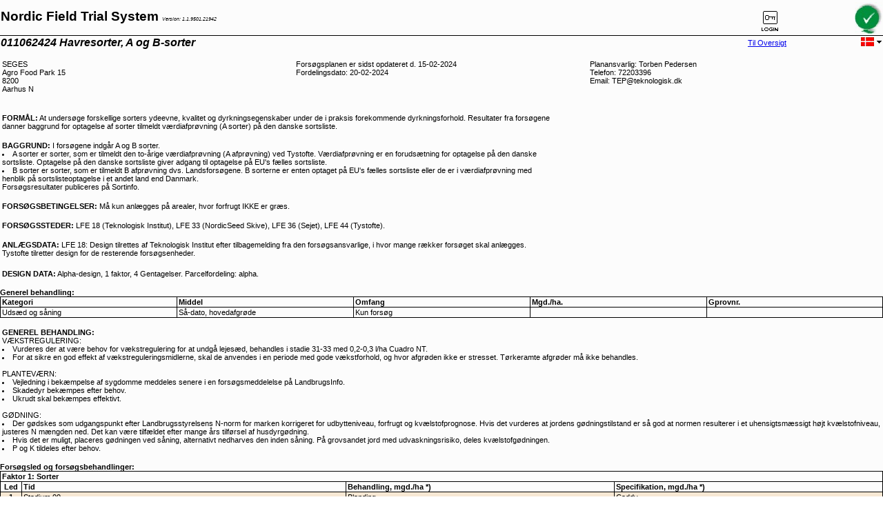

--- FILE ---
content_type: text/html; charset=utf-8
request_url: https://nfts.dlbr.dk/Forms/VisPlan.aspx?PlanID=22716&GUID=43eea512-8711-4714-9545-2d55cde38aa6&applLangID=da
body_size: 10036
content:


<!DOCTYPE HTML PUBLIC "-//W3C//DTD HTML 4.0 Transitional//EN" >

<html xmlns="http://www.w3.org/1999/xhtml">
<head><meta http-equiv="x-ua-compatible" content="IE=EmulateIE9" /><title>
	Nordic Field Trial System - Forsøgsplan: 011062424 Havresorter, A og B-sorter
</title><link href="../Styles/international.css" rel="StyleSheet" type="text/css" /><link href="../Styles/style_til_aspfiles.css" rel="StyleSheet" type="text/css" /><link href="../Styles/landbrugsinfo.css" rel="StyleSheet" type="text/css" />
    <script type="text/javascript" src="../Scripts/jquery-1.7.2.min.js"></script>
    <script type="text/javascript" src="../Scripts/jquery.cookie.js"></script>
    <script type="text/javascript" src="../Scripts/jquery.blockUI.js"></script>
    <script type="text/javascript">

        function resize(image) {
            var img = new Image();
            var oldWidth = image.width;
            img.src = image.src;
            if (img.width < image.width) {
                image.style.width = img.width;
            }
            else {
                if (img.width > img.height) {
                    image.style.filter = 'progid:DXImageTransform.Microsoft.BasicImage(rotation=1)';
                    if (img.height < oldWidth) {
                        image.style.height = img.height;
                        image.style.width = img.width;
                    }
                    else {
                        image.style.height = oldWidth;
                        image.style.width = (img.width * img.height) / oldWidth;
                    }
                }
            }
        }
    </script>


</head>
<body id="body">
    <form name="form1" method="post" action="./VisPlan.aspx?PlanID=22716&amp;GUID=43eea512-8711-4714-9545-2d55cde38aa6&amp;applLangID=da" id="form1">
<div>
<input type="hidden" name="__EVENTTARGET" id="__EVENTTARGET" value="" />
<input type="hidden" name="__EVENTARGUMENT" id="__EVENTARGUMENT" value="" />
<input type="hidden" name="__VIEWSTATE" id="__VIEWSTATE" value="qIl6jIQ13dXY01QsXF6kHkP4SuK3ySav9bHoDVWcq7a6+ULk2m9idJfm0mLQZuo8jlkbchCP3mRSWd38j9Le542QEQ6f9kFPVI8ZIsNSMgXG1Gwnq/LQLP99roQ/unhKA7sxC8Kt5m83rtkUxF1Ayeb8TKhAA+Q1DiEuvJEzYRNKDMmVeIbLX8tW7L0E1JurJij3oNS3kQiH7/[base64]/[base64]/0I/qD54jBilTp0/BcE3OpNx5GfT5XMKdF/R3TNlEczD/4ErKP56U4daFp40yKbWHDEfOu7c+e4hHsrBsUW8GyCZrmLfgEeSC5Bo/pSBBhWwHAodCprI6XV70HTAaJ/YwnE4q3Y3WxeI8lvHYZIJVT8VE5iqtjEflk1S430duIqBebx+pod6jLBYkmNON1+ZjWKdj097Ftb/d4f6azPA2vRtTwvKt6wUeMFYE4BxW1cqN9OQ/vSuk5rVF2gZ8D+IY1ketqcVo6k0k6NwU6gVX45fsMKiwkQWM4oph7Kh9DkorX4MZBt6uH2zUhC485ltfT1Foq+28UjVIYj5VAB3hUjI4f7NPsl8bdDLOqOfmAdPsrnXjptkzQ+ES4atOCq1e/9eaKCJzEEhU+L/azd3vPTaZ6BKUsvgJ4bVAL9YEkE3CUHcNm+pxbSjGbpf0ziIWujXqkKbz4qJyTXzl/h4iktVXynnJzQYOnGtzaSvZsix8WhsgOoANa6hsmMe7XVKlLnw+VVx0O53wzrbexZYEA3NP81Zx3WIO5VVjf7oQhpxjzYMlo3npB0VZozKiI9zG0YK1IpsAomDt2bs/satL+TywAseJc+wP0fIQVnYWril8RGzsPt/vxq4U2Le7326BVEo6MVBh5QqyrxopnTOYQMiHmbgaFJbDaABfP3BglQEAc2hBH+N7MxKvtsocTgJf2UOUmrKei1nscEGbDLBWf4DO8J2OWWhrafbABxqFipMYXAv0+xtaW6KHxdGt8/D13Xy9JhbM4PMVZqb9i4pcK59BIXyfNH3buQQEaSkdB/ZF/f96yWC6aQZRLZ/[base64]/Ff5qcHV3IZtVymWHX5pgUiiLw=" />
</div>

<script type="text/javascript">
//<![CDATA[
var theForm = document.forms['form1'];
if (!theForm) {
    theForm = document.form1;
}
function __doPostBack(eventTarget, eventArgument) {
    if (!theForm.onsubmit || (theForm.onsubmit() != false)) {
        theForm.__EVENTTARGET.value = eventTarget;
        theForm.__EVENTARGUMENT.value = eventArgument;
        theForm.submit();
    }
}
//]]>
</script>


<script src="/WebResource.axd?d=pynGkmcFUV13He1Qd6_TZCEsJaHgsPz5QgcgdweMA4gvJSLzAgXxpy2ESIBanSy7CjGsnQ2&amp;t=638901608248157332" type="text/javascript"></script>

<script type='text/javascript'>var validLanguages = 'da,en';</script>
<script type="text/javascript">
//<![CDATA[
setTimeout($.unblockUI, 2000);$.blockUI({message: null});//]]>
</script>
<script type='text/javascript'>
   function adfsFrameLoaded() {{
       var authCount = $.cookie('LIAuthCount'); 
       if(authCount == null){
           $.cookie('LIAuthCount', '1', {path: '/'}); 
       } 
       else { 
           $.cookie('LIAuthCount', parseInt(authCount)  + 1, {path: '/'}); 
       } 
       var iframe = document.getElementById('AuthCheckFrame'); 
       try {
           var doc = iframe.contentWindow.document; 
           window.location.reload(); 
       }       catch (e){setTimeout($.unblockUI, 2000);}
   }}
</script>
<div>

	<input type="hidden" name="__VIEWSTATEGENERATOR" id="__VIEWSTATEGENERATOR" value="F1BF0F00" />
	<input type="hidden" name="__SCROLLPOSITIONX" id="__SCROLLPOSITIONX" value="0" />
	<input type="hidden" name="__SCROLLPOSITIONY" id="__SCROLLPOSITIONY" value="0" />
	<input type="hidden" name="__PREVIOUSPAGE" id="__PREVIOUSPAGE" value="S3pC4suaKmzjecaZ6u9cEHemNT-yLKoMMsSuTbKonfDLrFgoD2cfT7jR-zrV6G6d_XxvlLyG0MgiNIiQf6n5PjyOGg81" />
	<input type="hidden" name="__EVENTVALIDATION" id="__EVENTVALIDATION" value="g38vKBp2KMgAyNwqKpld2icEmiCadPPKX9s5P6p9cvppGF28ABw7f7GqZhRdEHRVK95Y7LOA6vNM0mOitWhkmseMvbiK4MUHX7E8MdQsGwYMRefY" />
</div>
        

<link href = "/Styles/international.css" rel="StyleSheet" type="text/css" id="styleInternational" />
<link href = "/Styles/style_til_aspfiles.css" rel="StyleSheet" type="text/css" id="styleTilAspFiles" />
<link href = "/Styles/landbrugsinfo.css" rel="StyleSheet" type="text/css" />
<link href = "/Styles/ka.css" rel="StyleSheet" type="text/css" />

<script type="text/javascript">

    // Disable default button when pressing enter on text field
    function preventDefaultEnterButton(evt) {
        var evt = (evt) ? evt : ((event) ? event : null);
        var node = (evt.target) ? evt.target : ((evt.srcElement) ? evt.srcElement : null);
        if ((evt.keyCode == 13) && (node.type == "text")) {
            return false;
        }
        return true;
    }

    document.onkeypress = preventDefaultEnterButton;

</script>

<style>
    .username {
        white-space: nowrap;
    }
</style>

<table border="0" cellspacing="0" class="Gruppe" style="width: 100%">
    <tr>
        <td class="BlokOverskrift">
            <span id="UCOverskrift1_LabelApplicationName">Nordic Field Trial System</span>
            <span id="UCOverskrift1_LabelVersion" style="font-size:5pt;font-weight:normal;font-style:italic;text-decoration:none;">Version: 1.1.9501.21942</span></td>
        <td align="right" rowspan="2" style="border-bottom: black 1pt solid" valign="bottom" width="50">
                <input type="image" name="UCOverskrift1$imageButtonLogin" id="UCOverskrift1_imageButtonLogin" src="../Images/loginikon_da.gif" onclick="javascript:WebForm_DoPostBackWithOptions(new WebForm_PostBackOptions(&quot;UCOverskrift1$imageButtonLogin&quot;, &quot;&quot;, false, &quot;&quot;, &quot;Enter.aspx&quot;, false, false))" style="border-width:0px;" />
                <!---->
                <span id="UCOverskrift1_LabelUserFullname" class="username"></span>
                        
        </td>
        <td rowspan="2" style="border-bottom: black 1pt solid">
            <img src="../Images/fslogoDK.jpg" id="UCOverskrift1_imgLogo" align="right" />
        </td>
    </tr>
    <tr>
        <td class="BlokOverskrift2" style="border-bottom: black 1pt solid" valign="bottom">
            <!--				 1495&nbsp;Forsøgssektionen -->
        </td>
    </tr>
    <tr>
        <td class="BlokOverskrift2Italic">
            <span id="UCOverskrift1_LabelHeadline">011062424 Havresorter, A og B-sorter</span></td>
        <td align="right">
            <a href="Forside.aspx?appLangID=da" id="UCOverskrift1_aOversigt">Til Oversigt</a>
        </td>
        <td align="right" width="40">
            
<div id="flagContainer">
    <div id="dropdownDiv" style="z-index: 100; position: relative; width: 36px; display: none;"></div>
    <img id="UCOverskrift1_UCLanguageSupport1_imageLanguage" onclick="showDropdown()" src="../Images/flaglille_da.gif" style="border-width:0px;cursor: pointer;" />
    <img src="../Images/dnArrow.gif" id="UCOverskrift1_UCLanguageSupport1_img" style="background-color: buttonface; cursor: pointer;" onclick="showDropdown()" />
</div>
<script type="text/javascript">
    const dropdown = document.getElementById('dropdownDiv');

    document.getElementById('dropdownDiv').appendChild(getFlags());

    function getFlags()
    {
        var container = document.createElement("a");

        container.style = "padding:0px; border:solid 1px black; left: 0px; overflow: hidden; width: 25px; background-color: #ffffff; position: absolute; top: 0px;";

        var sprog = validLanguages.split(',');

        for (const s of sprog) {
            const anchor = document.createElement("a");
            const url = new URL(`${location.pathname}${location.search}`, location.origin);

            url.searchParams.delete("applLangID");
            url.searchParams.append("applLangID", s);

            anchor.href = url.toString();
            anchor.title = s;

            const img = document.createElement("img");

            img.style.margin = "2px";
            img.src = `/images/flaglille_${s}.gif`;

            anchor.appendChild(img);

            container.appendChild(anchor);
        }
        
        return container;
    }

    function showDropdown()
    {
        dropdown.style.display = (dropdown.style.display == 'none') ? 'block' : 'none';
    }
</script>

        </td>
    </tr>
</table>

        <iframe id='AuthCheckFrame' src='../images/Lock.gif' style='display:none'width='0' height='0' tabindex='-1' onload='javascript:adfsFrameLoaded()'></iframe>
        <span class="venter" id="venter">
            <table width="100%" height="100%">
                <tr>
                    <td id="TDVenter" align="center"></td>

                </tr>
            </table>
        </span>
        <br />
        <table id="tableLayoyt" border="0" width="100%" height="100%" cellpadding="0" cellspacing="0">
            <tr>
                <td valign="top">
                    <table class="viewPlanHeader" border="0" style="width:100%;">
	<tr>
		<td valign="top" style="width:33%;">SEGES<br />Agro Food Park 15<br />8200<br />Aarhus N<br /></td><td valign="top" style="width:33%;">Forsøgsplanen er sidst opdateret d. 15-02-2024<br />Fordelingsdato: 20-02-2024<br /></td><td valign="top" style="width:33%;">Planansvarlig: Torben Pedersen<br />Telefon: 72203396<br />Email: TEP@teknologisk.dk<br /></td>
	</tr>
</table>
                    <br />
                </td>
                <td valign="top" align="right">
                    <a id="imageLogoLink"></a>
                </td>
            </tr>
            <tr>
                <td valign="top" colspan="2">
                    <table class="viewPlanHeaderDescription" border="0" style="width:100%;">
	<tr>
		<td><br /><b>FORMÅL:</b> At undersøge forskellige sorters ydeevne, kvalitet og dyrkningsegenskaber under de i praksis forekommende dyrkningsforhold. Resultater fra forsøgene danner baggrund for optagelse af sorter tilmeldt værdiafprøvning (A sorter) på den danske sortsliste.<br></td>
	</tr><tr>
		<td><br /><b>BAGGRUND:</b> I forsøgene indgår A og B sorter. <br>
<li>A sorter er sorter, som er tilmeldt den to-årige værdiafprøvning (A afprøvning) ved Tystofte. Værdiafprøvning er en forudsætning for optagelse på den danske sortsliste. Optagelse på den danske sortsliste giver adgang til optagelse på EU's fælles sortsliste. 
<li>B sorter er sorter, som er tilmeldt B afprøvning dvs. Landsforsøgene. B sorterne er enten optaget på EU's fælles sortsliste eller de er i værdiafprøvning med henblik på sortslisteoptagelse i et andet land end Danmark. 
<br>Forsøgsresultater publiceres på Sortinfo.<br></td>
	</tr><tr>
		<td><br /><b>FORSØGSBETINGELSER:</b> Må kun anlægges på arealer, hvor forfrugt IKKE er græs.<br></td>
	</tr><tr>
		<td><br /><b>FORSØGSSTEDER:</b> LFE 18 (Teknologisk Institut), LFE 33 (NordicSeed Skive), LFE 36 (Sejet), LFE 44 (Tystofte).<br></td>
	</tr><tr>
		<td><br /><b>ANLÆGSDATA:</b> LFE 18: Design tilrettes af Teknologisk Institut efter tilbagemelding fra den forsøgsansvarlige, i hvor mange rækker forsøget skal anlægges. Tystofte tilretter design for de resterende forsøgsenheder.<br></td>
	</tr>
</table>
                    <br />
                </td>
            </tr>
            <tr>
                <td colspan="2">
                    <table border="0" style="width:100%;">
	<tr>
		<td><b>DESIGN DATA:</b> Alpha-design, 1 faktor, 4 Gentagelser. Parcelfordeling: alpha. </td>
	</tr>
</table>
                    <br/>
                    


<div>
    <span style="font-weight:bold;">Generel behandling:<BR /></span><table class="Gruppe" border="0" style="width:100%;">
	<tr>
		<th class="CelleMedRamme" align="left" valign="middle" style="font-weight:bold;width:20%;">Kategori</th><th class="CelleMedRamme" align="left" valign="middle" style="font-weight:bold;width:20%;">Middel</th><th class="CelleMedRamme" align="left" valign="middle" style="font-weight:bold;width:20%;">Omfang</th><th class="CelleMedRamme" align="left" valign="middle" style="font-weight:bold;width:20%;">Mgd./ha.</th><th class="CelleMedRamme" align="left" valign="middle" style="font-weight:bold;width:20%;">Gprovnr.</th>
	</tr><tr>
		<td class="CelleMedRamme" align="left" valign="middle">Udsæd og såning</td><td class="CelleMedRamme" align="left" valign="middle">Så-dato, hovedafgrøde</td><td class="CelleMedRamme" align="left" valign="middle">Kun forsøg</td><td class="CelleMedRamme" align="left" valign="middle"></td><td class="CelleMedRamme" align="left" valign="middle"></td>
	</tr>
</table><table border="0">
	<tr>
		<td class="CelleMedRamme" align="left" valign="middle" colspan="2"><br /><b>GENEREL BEHANDLING:</b> <br>VÆKSTREGULERING:<br>
<li> Vurderes der at være behov for vækstregulering for at undgå lejesæd, behandles i stadie 31-33 med 0,2-0,3 l/ha Cuadro NT. 
<li>For at sikre en god effekt af vækstreguleringsmidlerne, skal de anvendes i en periode med gode vækstforhold, og hvor afgrøden ikke er stresset. Tørkeramte afgrøder må ikke behandles.
<br><br>
PLANTEVÆRN:<br>
<li>Vejledning i bekæmpelse af sygdomme meddeles senere i en forsøgsmeddelelse på LandbrugsInfo.
<li>Skadedyr bekæmpes efter behov.
<li>Ukrudt skal bekæmpes effektivt.<br><br>
GØDNING:
<li>Der gødskes som udgangspunkt efter Landbrugsstyrelsens N-norm for marken korrigeret for udbytteniveau, forfrugt og kvælstofprognose. Hvis det vurderes at jordens gødningstilstand er så god at normen resulterer i et uhensigtsmæssigt højt kvælstofniveau, justeres N mængden ned. Det kan være tilfældet efter mange års tilførsel af husdyrgødning.
<li>Hvis det er muligt, placeres gødningen ved såning, alternativt nedharves den inden såning. På grovsandet jord med udvaskningsrisiko, deles kvælstofgødningen.
<li>P og K tildeles efter behov.<br><br></td>
	</tr>
</table>
</div>
                    
                    <span style="font-weight:bold;">Forsøgsled og forsøgsbehandlinger:<BR /></span><table class="Gruppe" border="0" style="width:100%;">
	<tr>
		<td class="CelleMedRamme" colspan="4" style="font-weight:bold;">Faktor 1: Sorter</td>
	</tr><tr>
		<td class="CelleMedRamme" align="center" valign="middle" style="font-weight:bold;width:2%;">Led</td><td class="CelleMedRamme" align="left" valign="middle" style="font-weight:bold;width:29%;">Tid</td><td class="CelleMedRamme" align="left" valign="middle" style="font-weight:bold;width:24%;">Behandling, mgd./ha *)</td><td class="CelleMedRamme" align="left" valign="middle" style="font-weight:bold;width:24%;">Specifikation, mgd./ha *)</td>
	</tr><tr>
		<td class="CelleMedRamme primaryRow" align="center" valign="top" rowspan="3" style="background-color:AntiqueWhite;font-weight:bold;">1</td><td class="CelleMedRamme" valign="top" rowspan="3" style="background-color:AntiqueWhite;">Stadium 00</td><td class="CelleMedRamme" valign="top" rowspan="3" style="background-color:AntiqueWhite;">Blanding</td><td class="CelleMedRamme" valign="top" style="background-color:AntiqueWhite;">Caddy </td>
	</tr><tr>
		<td class="CelleMedRamme" valign="top" style="background-color:AntiqueWhite;">Scotty </td>
	</tr><tr>
		<td class="CelleMedRamme" valign="top" style="background-color:AntiqueWhite;">Symphony </td>
	</tr><tr>
		<td class="CelleMedRamme primaryRow" align="center" valign="top" rowspan="1" style="font-weight:bold;">2</td><td class="CelleMedRamme" valign="top" rowspan="1">Stadium 00</td><td class="CelleMedRamme" valign="top" rowspan="1">Dominik</td><td class="CelleMedRamme" valign="top"></td>
	</tr><tr>
		<td class="CelleMedRamme primaryRow" align="center" valign="top" rowspan="1" style="background-color:AntiqueWhite;font-weight:bold;">3</td><td class="CelleMedRamme" valign="top" rowspan="1" style="background-color:AntiqueWhite;">Stadium 00</td><td class="CelleMedRamme" valign="top" rowspan="1" style="background-color:AntiqueWhite;">Symphony</td><td class="CelleMedRamme" valign="top" style="background-color:AntiqueWhite;"></td>
	</tr><tr>
		<td class="CelleMedRamme primaryRow" align="center" valign="top" rowspan="1" style="font-weight:bold;">4</td><td class="CelleMedRamme" valign="top" rowspan="1">Stadium 00</td><td class="CelleMedRamme" valign="top" rowspan="1">Nemesis</td><td class="CelleMedRamme" valign="top"></td>
	</tr><tr>
		<td class="CelleMedRamme primaryRow" align="center" valign="top" rowspan="1" style="background-color:AntiqueWhite;font-weight:bold;">5</td><td class="CelleMedRamme" valign="top" rowspan="1" style="background-color:AntiqueWhite;">Stadium 00</td><td class="CelleMedRamme" valign="top" rowspan="1" style="background-color:AntiqueWhite;">Lion</td><td class="CelleMedRamme" valign="top" style="background-color:AntiqueWhite;"></td>
	</tr><tr>
		<td class="CelleMedRamme primaryRow" align="center" valign="top" rowspan="1" style="font-weight:bold;">6</td><td class="CelleMedRamme" valign="top" rowspan="1">Stadium 00</td><td class="CelleMedRamme" valign="top" rowspan="1">Caddy</td><td class="CelleMedRamme" valign="top"></td>
	</tr><tr>
		<td class="CelleMedRamme primaryRow" align="center" valign="top" rowspan="1" style="background-color:AntiqueWhite;font-weight:bold;">7</td><td class="CelleMedRamme" valign="top" rowspan="1" style="background-color:AntiqueWhite;">Stadium 00</td><td class="CelleMedRamme" valign="top" rowspan="1" style="background-color:AntiqueWhite;">Elison</td><td class="CelleMedRamme" valign="top" style="background-color:AntiqueWhite;"></td>
	</tr><tr>
		<td class="CelleMedRamme primaryRow" align="center" valign="top" rowspan="1" style="font-weight:bold;">8</td><td class="CelleMedRamme" valign="top" rowspan="1">Stadium 00</td><td class="CelleMedRamme" valign="top" rowspan="1">Magellan</td><td class="CelleMedRamme" valign="top"></td>
	</tr><tr>
		<td class="CelleMedRamme primaryRow" align="center" valign="top" rowspan="1" style="background-color:AntiqueWhite;font-weight:bold;">9</td><td class="CelleMedRamme" valign="top" rowspan="1" style="background-color:AntiqueWhite;">Stadium 00</td><td class="CelleMedRamme" valign="top" rowspan="1" style="background-color:AntiqueWhite;">Scotty</td><td class="CelleMedRamme" valign="top" style="background-color:AntiqueWhite;"></td>
	</tr><tr>
		<td class="CelleMedRamme primaryRow" align="center" valign="top" rowspan="1" style="font-weight:bold;">10</td><td class="CelleMedRamme" valign="top" rowspan="1">Stadium 00</td><td class="CelleMedRamme" valign="top" rowspan="1">Fritz</td><td class="CelleMedRamme" valign="top"></td>
	</tr><tr>
		<td class="CelleMedRamme primaryRow" align="center" valign="top" rowspan="1" style="background-color:AntiqueWhite;font-weight:bold;">11</td><td class="CelleMedRamme" valign="top" rowspan="1" style="background-color:AntiqueWhite;">Stadium 00</td><td class="CelleMedRamme" valign="top" rowspan="1" style="background-color:AntiqueWhite;">Jacky</td><td class="CelleMedRamme" valign="top" style="background-color:AntiqueWhite;"></td>
	</tr><tr>
		<td class="CelleMedRamme primaryRow" align="center" valign="top" rowspan="1" style="font-weight:bold;">12</td><td class="CelleMedRamme" valign="top" rowspan="1">Stadium 00</td><td class="CelleMedRamme" valign="top" rowspan="1">RGT Skara </td><td class="CelleMedRamme" valign="top"></td>
	</tr><tr>
		<td class="CelleMedRamme primaryRow" align="center" valign="top" rowspan="1" style="background-color:AntiqueWhite;font-weight:bold;">13</td><td class="CelleMedRamme" valign="top" rowspan="1" style="background-color:AntiqueWhite;">Stadium 00</td><td class="CelleMedRamme" valign="top" rowspan="1" style="background-color:AntiqueWhite;">NOS Conrad</td><td class="CelleMedRamme" valign="top" style="background-color:AntiqueWhite;"></td>
	</tr><tr>
		<td class="CelleMedRamme primaryRow" align="center" valign="top" rowspan="1" style="font-weight:bold;">14</td><td class="CelleMedRamme" valign="top" rowspan="1">Stadium 00</td><td class="CelleMedRamme" valign="top" rowspan="1">BOR 20029</td><td class="CelleMedRamme" valign="top"></td>
	</tr><tr>
		<td class="CelleMedRamme primaryRow" align="center" valign="top" rowspan="1" style="background-color:AntiqueWhite;font-weight:bold;">15</td><td class="CelleMedRamme" valign="top" rowspan="1" style="background-color:AntiqueWhite;">Stadium 00</td><td class="CelleMedRamme" valign="top" rowspan="1" style="background-color:AntiqueWhite;">NORD 22/224HA</td><td class="CelleMedRamme" valign="top" style="background-color:AntiqueWhite;"></td>
	</tr><tr>
		<td class="CelleMedRamme primaryRow" align="center" valign="top" rowspan="1" style="font-weight:bold;">16</td><td class="CelleMedRamme" valign="top" rowspan="1">Stadium 00</td><td class="CelleMedRamme" valign="top" rowspan="1">NOS 81913-11</td><td class="CelleMedRamme" valign="top"></td>
	</tr><tr>
		<td class="CelleMedRamme primaryRow" align="center" valign="top" rowspan="1" style="background-color:AntiqueWhite;font-weight:bold;">17</td><td class="CelleMedRamme" valign="top" rowspan="1" style="background-color:AntiqueWhite;">Stadium 00</td><td class="CelleMedRamme" valign="top" rowspan="1" style="background-color:AntiqueWhite;">NOS 81930-02</td><td class="CelleMedRamme" valign="top" style="background-color:AntiqueWhite;"></td>
	</tr><tr>
		<td class="CelleMedRamme primaryRow" align="center" valign="top" rowspan="1" style="font-weight:bold;">18</td><td class="CelleMedRamme" valign="top" rowspan="1">Stadium 00</td><td class="CelleMedRamme" valign="top" rowspan="1">KWS Titant</td><td class="CelleMedRamme" valign="top"></td>
	</tr><tr>
		<td class="CelleMedRamme primaryRow" align="center" valign="top" rowspan="1" style="background-color:AntiqueWhite;font-weight:bold;">19</td><td class="CelleMedRamme" valign="top" rowspan="1" style="background-color:AntiqueWhite;">Stadium 00</td><td class="CelleMedRamme" valign="top" rowspan="1" style="background-color:AntiqueWhite;">Caledon</td><td class="CelleMedRamme" valign="top" style="background-color:AntiqueWhite;"></td>
	</tr>
</table><span>*) l/kg pr. ha. svarer til ml/g pr. 10 m<sup>2</sup><br /><br /></span><span><br /></span><table border="0" style="width:100%;">
	<tr>
		<td><b>UDSÆD:</b> Udsædsmængden beregnes til 350 spiredygtige kerner pr. m<sup>2</sup>. Tystofte/Teknologisk Institut sender udsæd og tilhørende beregnede udsædsmængder til LFE 33 (Nordic Seed) og LFE 36 (Sejet), som selv vejer ud.<br><br></td>
	</tr>
</table>
                    &nbsp;<br />
                    
                    <br />
                    <span style="font-weight:bold;">Måletider<BR /></span><table class="Gruppe" cellspacing="0" cellpadding="0" border="0" style="width:100%;border-collapse:collapse;">
	<tr>
		<th class="CelleMedRamme" align="right" colspan="2">Niveau</th><th class="CelleMedRamme" align="center" style="width:43%;">Måleparameter</th><th class="CelleMedRamme" align="center" style="width:43%;">Analyse</th>
	</tr><tr>
		<td class="CelleMedRamme primaryRow" valign="top" rowspan="2" style="background-color:AntiqueWhite;font-weight:bold;width:5%;">P01</td><td class="CelleMedRamme" colspan="3" style="background-color:AntiqueWhite;"><b>Stadium 00, Ved anlæg</b></td>
	</tr><tr>
		<td class="CelleMedRamme" valign="top" rowspan="1" style="background-color:AntiqueWhite;width:9%;">Forsøg</td><td class="CelleMedRamme" valign="top" rowspan="1" style="background-color:AntiqueWhite;width:43%;">JB NR vurderet, evt. teksturanalyse indberettes.<br /></td><td class="CelleMedRamme" valign="top" style="background-color:AntiqueWhite;width:43%;">&nbsp;</td>
	</tr><tr>
		<td class="CelleMedRamme primaryRow" valign="top" rowspan="2" style="font-weight:bold;width:5%;">P02</td><td class="CelleMedRamme" colspan="3"><b>Stadium 11 - 12</b></td>
	</tr><tr>
		<td class="CelleMedRamme" valign="top" rowspan="1" style="width:9%;">Parcel</td><td class="CelleMedRamme" valign="top" rowspan="1" style="width:43%;">FREMSPIRING karakter 0-10, 0=ingen planter, 10=tæt bestand.<br /></td><td class="CelleMedRamme" valign="top" style="width:43%;">&nbsp;</td>
	</tr><tr>
		<td class="CelleMedRamme primaryRow" valign="top" rowspan="4" style="background-color:AntiqueWhite;font-weight:bold;width:5%;">P03</td><td class="CelleMedRamme" colspan="3" style="background-color:AntiqueWhite;"><b>Stadium 35 - 59, -, Ved sygdomsangreb, der viser en sortsdifferentiering</b></td>
	</tr><tr>
		<td class="CelleMedRamme" valign="top" rowspan="1" style="background-color:AntiqueWhite;width:9%;">Parcel</td><td class="CelleMedRamme" valign="top" rowspan="1" style="background-color:AntiqueWhite;width:43%;">MELDUG % dækning.<br /></td><td class="CelleMedRamme" valign="top" style="background-color:AntiqueWhite;width:43%;">&nbsp;</td>
	</tr><tr>
		<td class="CelleMedRamme" valign="top" rowspan="1" style="background-color:AntiqueWhite;width:9%;">Parcel</td><td class="CelleMedRamme" valign="top" rowspan="1" style="background-color:AntiqueWhite;width:43%;">RUST % dækning.<br /></td><td class="CelleMedRamme" valign="top" style="background-color:AntiqueWhite;width:43%;">&nbsp;</td>
	</tr><tr>
		<td class="CelleMedRamme" valign="top" rowspan="1" style="background-color:AntiqueWhite;width:9%;">Parcel</td><td class="CelleMedRamme" valign="top" rowspan="1" style="background-color:AntiqueWhite;width:43%;">HAVREBLADPLET % dækning.<br /></td><td class="CelleMedRamme" valign="top" style="background-color:AntiqueWhite;width:43%;">&nbsp;</td>
	</tr><tr>
		<td class="CelleMedRamme primaryRow" valign="top" rowspan="4" style="font-weight:bold;width:5%;">P04</td><td class="CelleMedRamme" colspan="3"><b>Stadium 89, Før høst</b></td>
	</tr><tr>
		<td class="CelleMedRamme" valign="top" rowspan="1" style="width:9%;">Forsøg</td><td class="CelleMedRamme" valign="top" rowspan="1" style="width:43%;">FAGLIG VURDERING dato for.<br /></td><td class="CelleMedRamme" valign="top" style="width:43%;">&nbsp;</td>
	</tr><tr>
		<td class="CelleMedRamme" valign="top" rowspan="1" style="width:9%;">Parcel</td><td class="CelleMedRamme" valign="top" rowspan="1" style="width:43%;">LEJESÆD karakter 0-10, 0=helt stående, 10=helt i leje.<br /></td><td class="CelleMedRamme" valign="top" style="width:43%;">&nbsp;</td>
	</tr><tr>
		<td class="CelleMedRamme" valign="top" rowspan="1" style="width:9%;">Parcel</td><td class="CelleMedRamme" valign="top" rowspan="1" style="width:43%;">STRÅNEDKNÆKNING karakter 0-10, 0=ingen nedknækn., 10 total nedknækn..<br /></td><td class="CelleMedRamme" valign="top" style="width:43%;">&nbsp;</td>
	</tr><tr>
		<td class="CelleMedRamme primaryRow" valign="top" rowspan="15" style="background-color:AntiqueWhite;font-weight:bold;width:5%;">P05</td><td class="CelleMedRamme" colspan="3" style="background-color:AntiqueWhite;"><b>Stadium 90, Ved høst</b></td>
	</tr><tr>
		<td class="CelleMedRamme" valign="top" rowspan="4" style="background-color:AntiqueWhite;width:9%;">led</td><td class="CelleMedRamme" valign="top" rowspan="4" style="background-color:AntiqueWhite;width:43%;">KERNE/FRØ-PRØVE til Teknologisk Institut.<br />Der udtages en prøve på 500 g pr. parcel. Prøverne forbliver i hver sin plastpose og påklæbes hver sin høstlabel. Se afsnit KERNE/FRØ PRØVER.</td><td class="CelleMedRamme" valign="top" style="background-color:AntiqueWhite;width:43%;">HL-VÆGT, kg</td>
	</tr><tr>
		<td class="CelleMedRamme" valign="top" style="background-color:AntiqueWhite;width:43%;">RENHED, % i råvare</td>
	</tr><tr>
		<td class="CelleMedRamme" valign="top" style="background-color:AntiqueWhite;width:43%;">VAND, % i kerne/frø</td>
	</tr><tr>
		<td class="CelleMedRamme" valign="top" style="background-color:AntiqueWhite;width:43%;">RÅPROTEIN, % i tørstof</td>
	</tr><tr>
		<td class="CelleMedRamme" valign="top" rowspan="8" style="background-color:AntiqueWhite;width:9%;">led</td><td class="CelleMedRamme" valign="top" rowspan="8" style="background-color:AntiqueWhite;width:43%;"><b>Udføres kun i følgende led:</b> 1<br />KERNE/FRØ-PRØVE til EurofinsAgroTesting.<br />Dette er IKKE en ekstra prøveudtagning. Tystofte videresender prøver fra 3 lokaliteter til foderanalyse. Prøverne vælges ud efter høst. Se tekstafsnit KERNE/FRØ-PRØVER.</td><td class="CelleMedRamme" valign="top" style="background-color:AntiqueWhite;width:43%;">EFOS i, </td>
	</tr><tr>
		<td class="CelleMedRamme" valign="top" style="background-color:AntiqueWhite;width:43%;">EFOS Svin, </td>
	</tr><tr>
		<td class="CelleMedRamme" valign="top" style="background-color:AntiqueWhite;width:43%;">FEso (Laboratorium), pr. 100 kg råvare</td>
	</tr><tr>
		<td class="CelleMedRamme" valign="top" style="background-color:AntiqueWhite;width:43%;">FEsv (Laboratorium), pr. 100 kg råvare</td>
	</tr><tr>
		<td class="CelleMedRamme" valign="top" style="background-color:AntiqueWhite;width:43%;">RÅASKE, % i råvare</td>
	</tr><tr>
		<td class="CelleMedRamme" valign="top" style="background-color:AntiqueWhite;width:43%;">RÅFEDT, % i råvare</td>
	</tr><tr>
		<td class="CelleMedRamme" valign="top" style="background-color:AntiqueWhite;width:43%;">RÅPROTEIN, % i råvare</td>
	</tr><tr>
		<td class="CelleMedRamme" valign="top" style="background-color:AntiqueWhite;width:43%;">VAND, % i prøve</td>
	</tr><tr>
		<td class="CelleMedRamme" valign="top" rowspan="1" style="background-color:AntiqueWhite;width:9%;">Parcel</td><td class="CelleMedRamme" valign="top" rowspan="1" style="background-color:AntiqueWhite;width:43%;">PARCELUDBYTTE kg kerne/frø (ukorrigeret).<br /></td><td class="CelleMedRamme" valign="top" style="background-color:AntiqueWhite;width:43%;">&nbsp;</td>
	</tr><tr>
		<td class="CelleMedRamme" valign="top" rowspan="1" style="background-color:AntiqueWhite;width:9%;">Parcel</td><td class="CelleMedRamme" valign="top" rowspan="1" style="background-color:AntiqueWhite;width:43%;">SPILD hkg/ha.<br /></td><td class="CelleMedRamme" valign="top" style="background-color:AntiqueWhite;width:43%;">&nbsp;</td>
	</tr>
</table>
                    <br />
                    <br />
                    <table cellspacing="0" cellpadding="0" border="0" style="width:100%;border-collapse:collapse;">
	<tr>
		<td><b>KERNE/FRØ PRØVER:</b> Teknologisk Institut laver renhed og NIT-analyse på ledniveau på alle prøver fra LFE 18. Derefter videresender Teknologisk Institut mindst 2 kg pr. led af alle A- og B-sorter til 
Tystofte.<br>
NordicSeed Skive (Abildgaard) og Sejet laver selv NIT-analyse og sender mindst 2 kg pr. led af alle led til Tystofte.<br>
Efter høst vælger fagkonsulenten prøver ud til foderanalyse fra 3 lokaliteter. Enkeltforsøgene opdateres. Labels samt følgesedler til foderanalysen generes i NFTS og sendes til Tystofte, som sender 500 g-prøver af de udvalgte led (inkl. led1) videre til Eurofins Agro Testing.<br><br></td>
	</tr><tr>
		<td><b>INDBERETNING:</b> Markens/forsøgets grundoplysninger samt alle optællinger, behandlinger og bedømmelser indberettes løbende til Teknologisk Institut. Alle grundbehandlinger anføres  med dosis, middel og dato. Forsøget afsluttes med et notat, som skrives i PC-markforsøg/Webtrial.Office under fanen Notater, vedrørende faglig vurdering. Som påmindelse er oprettet en måleparameter FAGLIG VURDERING – her indberettes datoen for notatet.<br><br>
Følgende forhold beskrives i fagligt notat:<br> 
- Vejret ved såning/etablering<br>
- Beskrivelse af såbed ved etablering<br> 
- Afgrødetæthed<br>
- Tørke og andre betydende klimatiske betingelser<br>
- Beskrivelse af den omgivende mark<br>
- Beskrivelse af afgrødens tilstand ved høst<br><br></td>
	</tr><tr>
		<td><b>BETALING FOR UDFØRT FORSØGSARBEJDE:</b> Ydes til forsøg, der er gennemført efter planen og indberettet rettidigt med alle de 
ønskede oplysninger og bedømmelser.<br><br></td>
	</tr><tr>
		<td><b>KONTAKTPERSON - KORN:</b> Spørgsmål vedr. forsøgsplanen og faglige tilbagemeldinger rettes til Landskonsulent Leif Hagelskjær: 29 61 50 02 eller på mail
<A HREF="mailto:leif@seges.dk"> leif@seges.dk</A></td>
	</tr>
</table>
                    <br />
                    
                    <br />
                    
                    <br />
                    
                    <br />
                    
                    
                    
                </td>
            </tr>
        </table>
        
<table id="tablePageFooter" width="100%" height="10px" border="0">
    <tr>
        <td align="center" class="LCFooter">
        <span id="UCPageFooter1_footerText">
            Teknologisk Institut, Agro Food Park 15, DK-8200 Aarhus N. Tlf.: +45 7220 3320 E-mail: <a href="mailto:landsforsoegene@teknologisk.dk">landsforsoegene@teknologisk.dk</a>
        </span>
        </td>
    </tr>
</table>

    

<script type="text/javascript">
//<![CDATA[

theForm.oldSubmit = theForm.submit;
theForm.submit = WebForm_SaveScrollPositionSubmit;

theForm.oldOnSubmit = theForm.onsubmit;
theForm.onsubmit = WebForm_SaveScrollPositionOnSubmit;
//]]>
</script>
</form>
</body>
</html>


--- FILE ---
content_type: text/css
request_url: https://nfts.dlbr.dk/Styles/ka.css
body_size: 390
content:
A:hover {
	COLOR: #667d96
}
.NyhedsBoks {
	BORDER-LEFT-COLOR: #123a61! important; BACKGROUND: #e7edf1; BORDER-BOTTOM-COLOR: #123a61! important; BORDER-TOP-COLOR: #123a61! important; BORDER-RIGHT-COLOR: #123a61! important
}
.ka-nomargin {
    margin-top: 0 !important;
    margin-bottom: 0 !important;
}
.ka-container {
    margin-top: 5px;
    margin-bottom: 11px !important;
}